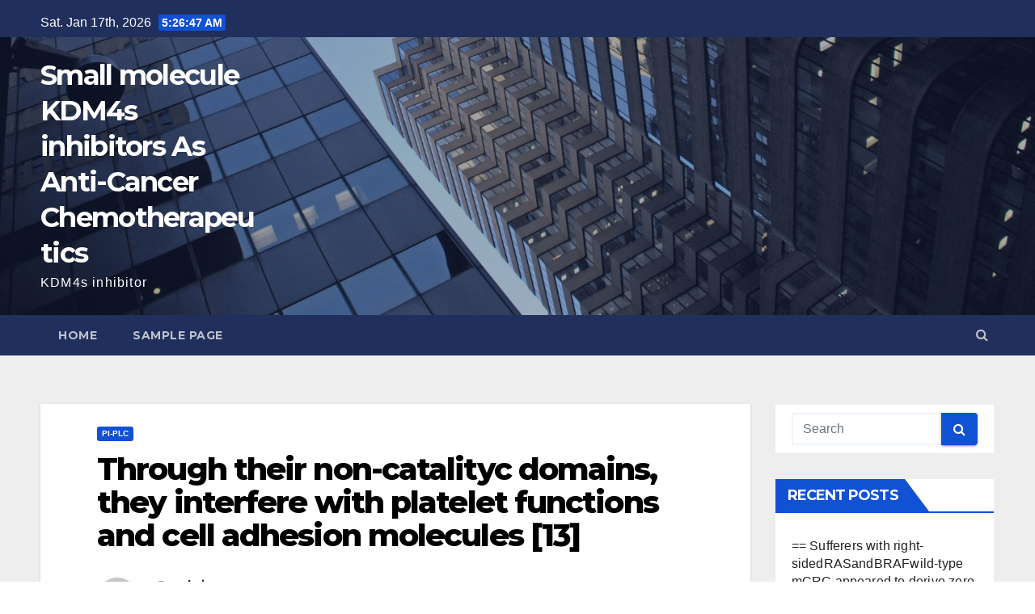

--- FILE ---
content_type: text/html; charset=UTF-8
request_url: http://www.forumbcn2004.org/2022/03/02/through-their-non-catalityc-domains-they-interfere-with-platelet-functions-and-cell-adhesion-molecules-13/
body_size: 71204
content:
<!-- =========================
     Page Breadcrumb   
============================== -->
<!DOCTYPE html>
<html lang="en-US">
<head>
<meta charset="UTF-8">
<meta name="viewport" content="width=device-width, initial-scale=1">
<link rel="profile" href="http://gmpg.org/xfn/11">
<title>﻿Through their non-catalityc domains, they interfere with platelet functions and cell adhesion molecules [13] &#8211; Small molecule KDM4s inhibitors As Anti-Cancer Chemotherapeutics</title>
<meta name='robots' content='max-image-preview:large' />
<link rel='dns-prefetch' href='//fonts.googleapis.com' />
<link rel="alternate" type="application/rss+xml" title="Small molecule KDM4s inhibitors As Anti-Cancer Chemotherapeutics &raquo; Feed" href="http://www.forumbcn2004.org/feed/" />
<link rel="alternate" type="application/rss+xml" title="Small molecule KDM4s inhibitors As Anti-Cancer Chemotherapeutics &raquo; Comments Feed" href="http://www.forumbcn2004.org/comments/feed/" />
<link rel="alternate" type="application/rss+xml" title="Small molecule KDM4s inhibitors As Anti-Cancer Chemotherapeutics &raquo; ﻿Through their non-catalityc domains, they interfere with platelet functions and cell adhesion molecules [13] Comments Feed" href="http://www.forumbcn2004.org/2022/03/02/through-their-non-catalityc-domains-they-interfere-with-platelet-functions-and-cell-adhesion-molecules-13/feed/" />
<link rel="alternate" title="oEmbed (JSON)" type="application/json+oembed" href="http://www.forumbcn2004.org/wp-json/oembed/1.0/embed?url=http%3A%2F%2Fwww.forumbcn2004.org%2F2022%2F03%2F02%2Fthrough-their-non-catalityc-domains-they-interfere-with-platelet-functions-and-cell-adhesion-molecules-13%2F" />
<link rel="alternate" title="oEmbed (XML)" type="text/xml+oembed" href="http://www.forumbcn2004.org/wp-json/oembed/1.0/embed?url=http%3A%2F%2Fwww.forumbcn2004.org%2F2022%2F03%2F02%2Fthrough-their-non-catalityc-domains-they-interfere-with-platelet-functions-and-cell-adhesion-molecules-13%2F&#038;format=xml" />
<style id='wp-img-auto-sizes-contain-inline-css' type='text/css'>
img:is([sizes=auto i],[sizes^="auto," i]){contain-intrinsic-size:3000px 1500px}
/*# sourceURL=wp-img-auto-sizes-contain-inline-css */
</style>
<style id='wp-emoji-styles-inline-css' type='text/css'>

	img.wp-smiley, img.emoji {
		display: inline !important;
		border: none !important;
		box-shadow: none !important;
		height: 1em !important;
		width: 1em !important;
		margin: 0 0.07em !important;
		vertical-align: -0.1em !important;
		background: none !important;
		padding: 0 !important;
	}
/*# sourceURL=wp-emoji-styles-inline-css */
</style>
<style id='wp-block-library-inline-css' type='text/css'>
:root{--wp-block-synced-color:#7a00df;--wp-block-synced-color--rgb:122,0,223;--wp-bound-block-color:var(--wp-block-synced-color);--wp-editor-canvas-background:#ddd;--wp-admin-theme-color:#007cba;--wp-admin-theme-color--rgb:0,124,186;--wp-admin-theme-color-darker-10:#006ba1;--wp-admin-theme-color-darker-10--rgb:0,107,160.5;--wp-admin-theme-color-darker-20:#005a87;--wp-admin-theme-color-darker-20--rgb:0,90,135;--wp-admin-border-width-focus:2px}@media (min-resolution:192dpi){:root{--wp-admin-border-width-focus:1.5px}}.wp-element-button{cursor:pointer}:root .has-very-light-gray-background-color{background-color:#eee}:root .has-very-dark-gray-background-color{background-color:#313131}:root .has-very-light-gray-color{color:#eee}:root .has-very-dark-gray-color{color:#313131}:root .has-vivid-green-cyan-to-vivid-cyan-blue-gradient-background{background:linear-gradient(135deg,#00d084,#0693e3)}:root .has-purple-crush-gradient-background{background:linear-gradient(135deg,#34e2e4,#4721fb 50%,#ab1dfe)}:root .has-hazy-dawn-gradient-background{background:linear-gradient(135deg,#faaca8,#dad0ec)}:root .has-subdued-olive-gradient-background{background:linear-gradient(135deg,#fafae1,#67a671)}:root .has-atomic-cream-gradient-background{background:linear-gradient(135deg,#fdd79a,#004a59)}:root .has-nightshade-gradient-background{background:linear-gradient(135deg,#330968,#31cdcf)}:root .has-midnight-gradient-background{background:linear-gradient(135deg,#020381,#2874fc)}:root{--wp--preset--font-size--normal:16px;--wp--preset--font-size--huge:42px}.has-regular-font-size{font-size:1em}.has-larger-font-size{font-size:2.625em}.has-normal-font-size{font-size:var(--wp--preset--font-size--normal)}.has-huge-font-size{font-size:var(--wp--preset--font-size--huge)}.has-text-align-center{text-align:center}.has-text-align-left{text-align:left}.has-text-align-right{text-align:right}.has-fit-text{white-space:nowrap!important}#end-resizable-editor-section{display:none}.aligncenter{clear:both}.items-justified-left{justify-content:flex-start}.items-justified-center{justify-content:center}.items-justified-right{justify-content:flex-end}.items-justified-space-between{justify-content:space-between}.screen-reader-text{border:0;clip-path:inset(50%);height:1px;margin:-1px;overflow:hidden;padding:0;position:absolute;width:1px;word-wrap:normal!important}.screen-reader-text:focus{background-color:#ddd;clip-path:none;color:#444;display:block;font-size:1em;height:auto;left:5px;line-height:normal;padding:15px 23px 14px;text-decoration:none;top:5px;width:auto;z-index:100000}html :where(.has-border-color){border-style:solid}html :where([style*=border-top-color]){border-top-style:solid}html :where([style*=border-right-color]){border-right-style:solid}html :where([style*=border-bottom-color]){border-bottom-style:solid}html :where([style*=border-left-color]){border-left-style:solid}html :where([style*=border-width]){border-style:solid}html :where([style*=border-top-width]){border-top-style:solid}html :where([style*=border-right-width]){border-right-style:solid}html :where([style*=border-bottom-width]){border-bottom-style:solid}html :where([style*=border-left-width]){border-left-style:solid}html :where(img[class*=wp-image-]){height:auto;max-width:100%}:where(figure){margin:0 0 1em}html :where(.is-position-sticky){--wp-admin--admin-bar--position-offset:var(--wp-admin--admin-bar--height,0px)}@media screen and (max-width:600px){html :where(.is-position-sticky){--wp-admin--admin-bar--position-offset:0px}}

/*# sourceURL=wp-block-library-inline-css */
</style><style id='global-styles-inline-css' type='text/css'>
:root{--wp--preset--aspect-ratio--square: 1;--wp--preset--aspect-ratio--4-3: 4/3;--wp--preset--aspect-ratio--3-4: 3/4;--wp--preset--aspect-ratio--3-2: 3/2;--wp--preset--aspect-ratio--2-3: 2/3;--wp--preset--aspect-ratio--16-9: 16/9;--wp--preset--aspect-ratio--9-16: 9/16;--wp--preset--color--black: #000000;--wp--preset--color--cyan-bluish-gray: #abb8c3;--wp--preset--color--white: #ffffff;--wp--preset--color--pale-pink: #f78da7;--wp--preset--color--vivid-red: #cf2e2e;--wp--preset--color--luminous-vivid-orange: #ff6900;--wp--preset--color--luminous-vivid-amber: #fcb900;--wp--preset--color--light-green-cyan: #7bdcb5;--wp--preset--color--vivid-green-cyan: #00d084;--wp--preset--color--pale-cyan-blue: #8ed1fc;--wp--preset--color--vivid-cyan-blue: #0693e3;--wp--preset--color--vivid-purple: #9b51e0;--wp--preset--gradient--vivid-cyan-blue-to-vivid-purple: linear-gradient(135deg,rgb(6,147,227) 0%,rgb(155,81,224) 100%);--wp--preset--gradient--light-green-cyan-to-vivid-green-cyan: linear-gradient(135deg,rgb(122,220,180) 0%,rgb(0,208,130) 100%);--wp--preset--gradient--luminous-vivid-amber-to-luminous-vivid-orange: linear-gradient(135deg,rgb(252,185,0) 0%,rgb(255,105,0) 100%);--wp--preset--gradient--luminous-vivid-orange-to-vivid-red: linear-gradient(135deg,rgb(255,105,0) 0%,rgb(207,46,46) 100%);--wp--preset--gradient--very-light-gray-to-cyan-bluish-gray: linear-gradient(135deg,rgb(238,238,238) 0%,rgb(169,184,195) 100%);--wp--preset--gradient--cool-to-warm-spectrum: linear-gradient(135deg,rgb(74,234,220) 0%,rgb(151,120,209) 20%,rgb(207,42,186) 40%,rgb(238,44,130) 60%,rgb(251,105,98) 80%,rgb(254,248,76) 100%);--wp--preset--gradient--blush-light-purple: linear-gradient(135deg,rgb(255,206,236) 0%,rgb(152,150,240) 100%);--wp--preset--gradient--blush-bordeaux: linear-gradient(135deg,rgb(254,205,165) 0%,rgb(254,45,45) 50%,rgb(107,0,62) 100%);--wp--preset--gradient--luminous-dusk: linear-gradient(135deg,rgb(255,203,112) 0%,rgb(199,81,192) 50%,rgb(65,88,208) 100%);--wp--preset--gradient--pale-ocean: linear-gradient(135deg,rgb(255,245,203) 0%,rgb(182,227,212) 50%,rgb(51,167,181) 100%);--wp--preset--gradient--electric-grass: linear-gradient(135deg,rgb(202,248,128) 0%,rgb(113,206,126) 100%);--wp--preset--gradient--midnight: linear-gradient(135deg,rgb(2,3,129) 0%,rgb(40,116,252) 100%);--wp--preset--font-size--small: 13px;--wp--preset--font-size--medium: 20px;--wp--preset--font-size--large: 36px;--wp--preset--font-size--x-large: 42px;--wp--preset--spacing--20: 0.44rem;--wp--preset--spacing--30: 0.67rem;--wp--preset--spacing--40: 1rem;--wp--preset--spacing--50: 1.5rem;--wp--preset--spacing--60: 2.25rem;--wp--preset--spacing--70: 3.38rem;--wp--preset--spacing--80: 5.06rem;--wp--preset--shadow--natural: 6px 6px 9px rgba(0, 0, 0, 0.2);--wp--preset--shadow--deep: 12px 12px 50px rgba(0, 0, 0, 0.4);--wp--preset--shadow--sharp: 6px 6px 0px rgba(0, 0, 0, 0.2);--wp--preset--shadow--outlined: 6px 6px 0px -3px rgb(255, 255, 255), 6px 6px rgb(0, 0, 0);--wp--preset--shadow--crisp: 6px 6px 0px rgb(0, 0, 0);}:where(.is-layout-flex){gap: 0.5em;}:where(.is-layout-grid){gap: 0.5em;}body .is-layout-flex{display: flex;}.is-layout-flex{flex-wrap: wrap;align-items: center;}.is-layout-flex > :is(*, div){margin: 0;}body .is-layout-grid{display: grid;}.is-layout-grid > :is(*, div){margin: 0;}:where(.wp-block-columns.is-layout-flex){gap: 2em;}:where(.wp-block-columns.is-layout-grid){gap: 2em;}:where(.wp-block-post-template.is-layout-flex){gap: 1.25em;}:where(.wp-block-post-template.is-layout-grid){gap: 1.25em;}.has-black-color{color: var(--wp--preset--color--black) !important;}.has-cyan-bluish-gray-color{color: var(--wp--preset--color--cyan-bluish-gray) !important;}.has-white-color{color: var(--wp--preset--color--white) !important;}.has-pale-pink-color{color: var(--wp--preset--color--pale-pink) !important;}.has-vivid-red-color{color: var(--wp--preset--color--vivid-red) !important;}.has-luminous-vivid-orange-color{color: var(--wp--preset--color--luminous-vivid-orange) !important;}.has-luminous-vivid-amber-color{color: var(--wp--preset--color--luminous-vivid-amber) !important;}.has-light-green-cyan-color{color: var(--wp--preset--color--light-green-cyan) !important;}.has-vivid-green-cyan-color{color: var(--wp--preset--color--vivid-green-cyan) !important;}.has-pale-cyan-blue-color{color: var(--wp--preset--color--pale-cyan-blue) !important;}.has-vivid-cyan-blue-color{color: var(--wp--preset--color--vivid-cyan-blue) !important;}.has-vivid-purple-color{color: var(--wp--preset--color--vivid-purple) !important;}.has-black-background-color{background-color: var(--wp--preset--color--black) !important;}.has-cyan-bluish-gray-background-color{background-color: var(--wp--preset--color--cyan-bluish-gray) !important;}.has-white-background-color{background-color: var(--wp--preset--color--white) !important;}.has-pale-pink-background-color{background-color: var(--wp--preset--color--pale-pink) !important;}.has-vivid-red-background-color{background-color: var(--wp--preset--color--vivid-red) !important;}.has-luminous-vivid-orange-background-color{background-color: var(--wp--preset--color--luminous-vivid-orange) !important;}.has-luminous-vivid-amber-background-color{background-color: var(--wp--preset--color--luminous-vivid-amber) !important;}.has-light-green-cyan-background-color{background-color: var(--wp--preset--color--light-green-cyan) !important;}.has-vivid-green-cyan-background-color{background-color: var(--wp--preset--color--vivid-green-cyan) !important;}.has-pale-cyan-blue-background-color{background-color: var(--wp--preset--color--pale-cyan-blue) !important;}.has-vivid-cyan-blue-background-color{background-color: var(--wp--preset--color--vivid-cyan-blue) !important;}.has-vivid-purple-background-color{background-color: var(--wp--preset--color--vivid-purple) !important;}.has-black-border-color{border-color: var(--wp--preset--color--black) !important;}.has-cyan-bluish-gray-border-color{border-color: var(--wp--preset--color--cyan-bluish-gray) !important;}.has-white-border-color{border-color: var(--wp--preset--color--white) !important;}.has-pale-pink-border-color{border-color: var(--wp--preset--color--pale-pink) !important;}.has-vivid-red-border-color{border-color: var(--wp--preset--color--vivid-red) !important;}.has-luminous-vivid-orange-border-color{border-color: var(--wp--preset--color--luminous-vivid-orange) !important;}.has-luminous-vivid-amber-border-color{border-color: var(--wp--preset--color--luminous-vivid-amber) !important;}.has-light-green-cyan-border-color{border-color: var(--wp--preset--color--light-green-cyan) !important;}.has-vivid-green-cyan-border-color{border-color: var(--wp--preset--color--vivid-green-cyan) !important;}.has-pale-cyan-blue-border-color{border-color: var(--wp--preset--color--pale-cyan-blue) !important;}.has-vivid-cyan-blue-border-color{border-color: var(--wp--preset--color--vivid-cyan-blue) !important;}.has-vivid-purple-border-color{border-color: var(--wp--preset--color--vivid-purple) !important;}.has-vivid-cyan-blue-to-vivid-purple-gradient-background{background: var(--wp--preset--gradient--vivid-cyan-blue-to-vivid-purple) !important;}.has-light-green-cyan-to-vivid-green-cyan-gradient-background{background: var(--wp--preset--gradient--light-green-cyan-to-vivid-green-cyan) !important;}.has-luminous-vivid-amber-to-luminous-vivid-orange-gradient-background{background: var(--wp--preset--gradient--luminous-vivid-amber-to-luminous-vivid-orange) !important;}.has-luminous-vivid-orange-to-vivid-red-gradient-background{background: var(--wp--preset--gradient--luminous-vivid-orange-to-vivid-red) !important;}.has-very-light-gray-to-cyan-bluish-gray-gradient-background{background: var(--wp--preset--gradient--very-light-gray-to-cyan-bluish-gray) !important;}.has-cool-to-warm-spectrum-gradient-background{background: var(--wp--preset--gradient--cool-to-warm-spectrum) !important;}.has-blush-light-purple-gradient-background{background: var(--wp--preset--gradient--blush-light-purple) !important;}.has-blush-bordeaux-gradient-background{background: var(--wp--preset--gradient--blush-bordeaux) !important;}.has-luminous-dusk-gradient-background{background: var(--wp--preset--gradient--luminous-dusk) !important;}.has-pale-ocean-gradient-background{background: var(--wp--preset--gradient--pale-ocean) !important;}.has-electric-grass-gradient-background{background: var(--wp--preset--gradient--electric-grass) !important;}.has-midnight-gradient-background{background: var(--wp--preset--gradient--midnight) !important;}.has-small-font-size{font-size: var(--wp--preset--font-size--small) !important;}.has-medium-font-size{font-size: var(--wp--preset--font-size--medium) !important;}.has-large-font-size{font-size: var(--wp--preset--font-size--large) !important;}.has-x-large-font-size{font-size: var(--wp--preset--font-size--x-large) !important;}
/*# sourceURL=global-styles-inline-css */
</style>

<style id='classic-theme-styles-inline-css' type='text/css'>
/*! This file is auto-generated */
.wp-block-button__link{color:#fff;background-color:#32373c;border-radius:9999px;box-shadow:none;text-decoration:none;padding:calc(.667em + 2px) calc(1.333em + 2px);font-size:1.125em}.wp-block-file__button{background:#32373c;color:#fff;text-decoration:none}
/*# sourceURL=/wp-includes/css/classic-themes.min.css */
</style>
<link rel='stylesheet' id='newsup-fonts-css' href='//fonts.googleapis.com/css?family=Montserrat%3A400%2C500%2C700%2C800%7CWork%2BSans%3A300%2C400%2C500%2C600%2C700%2C800%2C900%26display%3Dswap&#038;subset=latin%2Clatin-ext' type='text/css' media='all' />
<link rel='stylesheet' id='bootstrap-css' href='http://www.forumbcn2004.org/wp-content/themes/newsup/css/bootstrap.css?ver=6.9' type='text/css' media='all' />
<link rel='stylesheet' id='newsup-style-css' href='http://www.forumbcn2004.org/wp-content/themes/newsup/style.css?ver=6.9' type='text/css' media='all' />
<link rel='stylesheet' id='newsup-default-css' href='http://www.forumbcn2004.org/wp-content/themes/newsup/css/colors/default.css?ver=6.9' type='text/css' media='all' />
<link rel='stylesheet' id='font-awesome-css' href='http://www.forumbcn2004.org/wp-content/themes/newsup/css/font-awesome.css?ver=6.9' type='text/css' media='all' />
<link rel='stylesheet' id='owl-carousel-css' href='http://www.forumbcn2004.org/wp-content/themes/newsup/css/owl.carousel.css?ver=6.9' type='text/css' media='all' />
<link rel='stylesheet' id='smartmenus-css' href='http://www.forumbcn2004.org/wp-content/themes/newsup/css/jquery.smartmenus.bootstrap.css?ver=6.9' type='text/css' media='all' />
<script type="text/javascript" src="http://www.forumbcn2004.org/wp-includes/js/jquery/jquery.min.js?ver=3.7.1" id="jquery-core-js"></script>
<script type="text/javascript" src="http://www.forumbcn2004.org/wp-includes/js/jquery/jquery-migrate.min.js?ver=3.4.1" id="jquery-migrate-js"></script>
<script type="text/javascript" src="http://www.forumbcn2004.org/wp-content/themes/newsup/js/navigation.js?ver=6.9" id="newsup-navigation-js"></script>
<script type="text/javascript" src="http://www.forumbcn2004.org/wp-content/themes/newsup/js/bootstrap.js?ver=6.9" id="bootstrap-js"></script>
<script type="text/javascript" src="http://www.forumbcn2004.org/wp-content/themes/newsup/js/owl.carousel.min.js?ver=6.9" id="owl-carousel-min-js"></script>
<script type="text/javascript" src="http://www.forumbcn2004.org/wp-content/themes/newsup/js/jquery.smartmenus.js?ver=6.9" id="smartmenus-js-js"></script>
<script type="text/javascript" src="http://www.forumbcn2004.org/wp-content/themes/newsup/js/jquery.smartmenus.bootstrap.js?ver=6.9" id="bootstrap-smartmenus-js-js"></script>
<script type="text/javascript" src="http://www.forumbcn2004.org/wp-content/themes/newsup/js/jquery.marquee.js?ver=6.9" id="newsup-marquee-js-js"></script>
<script type="text/javascript" src="http://www.forumbcn2004.org/wp-content/themes/newsup/js/main.js?ver=6.9" id="newsup-main-js-js"></script>
<link rel="https://api.w.org/" href="http://www.forumbcn2004.org/wp-json/" /><link rel="alternate" title="JSON" type="application/json" href="http://www.forumbcn2004.org/wp-json/wp/v2/posts/254" /><link rel="EditURI" type="application/rsd+xml" title="RSD" href="http://www.forumbcn2004.org/xmlrpc.php?rsd" />
<meta name="generator" content="WordPress 6.9" />
<link rel="canonical" href="http://www.forumbcn2004.org/2022/03/02/through-their-non-catalityc-domains-they-interfere-with-platelet-functions-and-cell-adhesion-molecules-13/" />
<link rel='shortlink' href='http://www.forumbcn2004.org/?p=254' />
<link rel="pingback" href="http://www.forumbcn2004.org/xmlrpc.php"><style type="text/css" id="custom-background-css">
    .wrapper { background-color: #eee; }
</style>
<style type="text/css">.recentcomments a{display:inline !important;padding:0 !important;margin:0 !important;}</style>    <style type="text/css">
            body .site-title a,
        body .site-description {
            color: #fff;
        }
        </style>
    </head>
<body class="wp-singular post-template-default single single-post postid-254 single-format-standard wp-embed-responsive wp-theme-newsup  ta-hide-date-author-in-list" >
<div id="page" class="site">
<a class="skip-link screen-reader-text" href="#content">
Skip to content</a>
    <div class="wrapper" id="custom-background-css">
        <header class="mg-headwidget">
            <!--==================== TOP BAR ====================-->

            <div class="mg-head-detail hidden-xs">
    <div class="container-fluid">
        <div class="row">
                        <div class="col-md-6 col-xs-12">
                <ul class="info-left">
                            <li>Sat. Jan 17th, 2026             <span  id="time" class="time"></span>
                    </li>
                    </ul>
            </div>
                        <div class="col-md-6 col-xs-12">
                <ul class="mg-social info-right">
                    
                                                                                                                                      
                                      </ul>
            </div>
                    </div>
    </div>
</div>
            <div class="clearfix"></div>
                        <div class="mg-nav-widget-area-back" style='background-image: url("http://www.forumbcn2004.org/wp-content/themes/newsup/images/head-back.jpg" );'>
                        <div class="overlay">
              <div class="inner"  style="background-color:rgba(32,47,91,0.4);" > 
                <div class="container-fluid">
                    <div class="mg-nav-widget-area">
                        <div class="row align-items-center">
                            <div class="col-md-3 col-sm-4 text-center-xs">
                                <div class="navbar-header">
                                                                <div class="site-branding-text">
                                <h1 class="site-title"> <a href="http://www.forumbcn2004.org/" rel="home">Small molecule KDM4s inhibitors As Anti-Cancer Chemotherapeutics</a></h1>
                                <p class="site-description">KDM4s inhibitor</p>
                                </div>
                                                              </div>
                            </div>
                           
                        </div>
                    </div>
                </div>
              </div>
              </div>
          </div>
    <div class="mg-menu-full">
      <nav class="navbar navbar-expand-lg navbar-wp">
        <div class="container-fluid flex-row-reverse">
          <!-- Right nav -->
                    <div class="m-header d-flex pl-3 ml-auto my-2 my-lg-0 position-relative align-items-center">
                                                <a class="mobilehomebtn" href="http://www.forumbcn2004.org"><span class="fa fa-home"></span></a>
                        <!-- navbar-toggle -->
                        <button class="navbar-toggler mx-auto" type="button" data-toggle="collapse" data-target="#navbar-wp" aria-controls="navbarSupportedContent" aria-expanded="false" aria-label="Toggle navigation">
                          <i class="fa fa-bars"></i>
                        </button>
                        <!-- /navbar-toggle -->
                                                <div class="dropdown show mg-search-box pr-2">
                            <a class="dropdown-toggle msearch ml-auto" href="#" role="button" id="dropdownMenuLink" data-toggle="dropdown" aria-haspopup="true" aria-expanded="false">
                               <i class="fa fa-search"></i>
                            </a>

                            <div class="dropdown-menu searchinner" aria-labelledby="dropdownMenuLink">
                        <form role="search" method="get" id="searchform" action="http://www.forumbcn2004.org/">
  <div class="input-group">
    <input type="search" class="form-control" placeholder="Search" value="" name="s" />
    <span class="input-group-btn btn-default">
    <button type="submit" class="btn"> <i class="fa fa-search"></i> </button>
    </span> </div>
</form>                      </div>
                        </div>
                                              
                    </div>
                    <!-- /Right nav -->
         
          
                  <div class="collapse navbar-collapse" id="navbar-wp">
                  	<div class="d-md-block">
                  <div class=""><ul class="nav navbar-nav mr-auto"><li ><a href="http://www.forumbcn2004.org/" title="Home">Home</a></li><li class="page_item page-item-2"><a href="http://www.forumbcn2004.org/sample-page/">Sample Page</a></li></ul></div>
        				</div>		
              		</div>
          </div>
      </nav> <!-- /Navigation -->
    </div>
</header>
<div class="clearfix"></div>
 <!--==================== Newsup breadcrumb section ====================-->
<!-- =========================
     Page Content Section      
============================== -->
<main id="content">
    <!--container-->
    <div class="container-fluid">
      <!--row-->
      <div class="row">
        <!--col-md-->
                                                <div class="col-md-9">
                    		                  <div class="mg-blog-post-box"> 
              <div class="mg-header">
                                <div class="mg-blog-category"> 
                      <a class="newsup-categories category-color-1" href="http://www.forumbcn2004.org/category/pi-plc/" alt="View all posts in PI-PLC"> 
                                 PI-PLC
                             </a>                </div>
                                <h1 class="title single"> <a title="Permalink to: ﻿Through their non-catalityc domains, they interfere with platelet functions and cell adhesion molecules [13]">
                  ﻿Through their non-catalityc domains, they interfere with platelet functions and cell adhesion molecules [13]</a>
                </h1>

                <div class="media mg-info-author-block"> 
                                    <a class="mg-author-pic" href="http://www.forumbcn2004.org/author/admin/"> <img alt='' src='https://secure.gravatar.com/avatar/9506530d33dbe59345d80374b2058b4de1c696c2123ad265e444888697838b42?s=150&#038;d=mm&#038;r=g' srcset='https://secure.gravatar.com/avatar/9506530d33dbe59345d80374b2058b4de1c696c2123ad265e444888697838b42?s=300&#038;d=mm&#038;r=g 2x' class='avatar avatar-150 photo' height='150' width='150' decoding='async'/> </a>
                                  <div class="media-body">
                                        <h4 class="media-heading"><span>By</span><a href="http://www.forumbcn2004.org/author/admin/">admin</a></h4>
                                                            <span class="mg-blog-date"><i class="fa fa-clock-o"></i> 
                      Mar 2, 2022</span>
                                      </div>
                </div>
              </div>
                            <article class="small single">
                <p>﻿Through their non-catalityc domains, they interfere with platelet functions and cell adhesion molecules [13]. (EAhy926). Patterns of cytokine and chemokine production by cells exposed Bornyl acetate to the venoms were highly pro-inflammatory. Thus, the results presented here show that venom toxins share important antigenic similarities with South American species toxins, although their proteases have acquired particular substrate specificity. Moreover, the venom displays important cytotoxic and pro-inflammatory action on human cell types such as keratinocytes and endothelial cells, which are important players in the local and systemic <a href="https://www.adooq.com/bornyl-acetate.html">Bornyl acetate</a> compartments affected by the envenomation. species account for the majority of venomous ophidian accidents. Envenomation by these snakes has a complex pathophysiology, characterized by prominent local effects (edema, pain, hemorrhage, and necrosis) and systemic effects such as coagulation disturbances, hemorrhage, and renal failure [1,2]. year [3]. venom induces local and systemic effects comparable to bothropic syndrome, but the envenomation is characterized by a predominant prothrombotic profile. Systemic thrombosis development can lead to cerebral, myocardial, or pulmonary infarctions that only rapid treatment with the monospecific commercial antivenom (Bothrofav?, Sanofi-Pasteur, France) can prevent [2,3,4,5]. venom contains five major types of enzymes; zinc-dependent snake venom metalloproteases (SVMPs), snake venom serine proteinases (SVSPs), phospholipases A2 (PLA2), L-amino acid oxidases, and a specific C-type lectin-like molecule [6,7]. SVMPs are particularly abundant in venoms [8,9]. They all share a highly conserved zinc-dependent active site but vary in their non-catalytic domains composition, an important factor in the classification of these toxins [10]. Class I SVMPs (PI-SVMPs) are only composed of the catalytic protease domain. Class II proteins also present a disintegrin domain, whereas class III SVMPs have both a disintegrin-like and a cysteine-rich domain. In addition to the class III structure, <a href="http://www.na.fs.fed.us/spfo/pubs/misc/leaves/leaves.htm">CRLF2</a> some PIII-SVMPs present two C-type lectin-like domains [11,12]. SVMPs induce hemorrhage, myonecrosis, cutaneous lesions and inflammation, and degradation of coagulation factors and extracellular matrix components. Through their non-catalityc domains, they interfere with platelet functions and cell adhesion molecules [13]. SVSPs have a serine residue in their active site. They were shown to disturb haemostasis by affecting platelet function and degrading coagulation cascade components [14]. PLA2s hydrolyse glycerophospholipids in the sn-2 position. Bornyl acetate They are present in enzymatically active or inactive forms in venoms. They display a wide range of biological effects such as neurotoxicity, cardiotoxicity, myotoxicity, hemolysis, and, anti-coagulating, anti-platelet, and edema-forming activities [15]. Three enzymes have already been purified and characterized from venom; a hemorrhagic PI-SVMP, an acidic phospholipase, and a potent fibrinogenolytic enzyme [16,17]. Inflammation induced by venom has been described in rat and mouse models [18,19,20,21]. venom-induced edema is accompanied by local hemorrhage, involves neutrophil infiltration, mast cell degranulation, and the release of arachidonic acid metabolites, bradykinin, histamine, and serotonin in the first hours after inoculation [18,19,21]. Intraperitoneal injection of the venom was followed by intense neutrophil migration, a chemotactic process in which macrophages and lipoxygenase metabolites were involved [20]. Intravenous administration of the specific commercial antivenom shows low efficacy at inhibiting venom-induced rat hind paw edema [19]. The mechanism of thrombosis observed in envenomation by has not yet been elucidated. The venom cleaves purified human fibrinogen but is unable to clot citrated human plasma, and almost normal coagulation profile can be observed in patients developing thrombosis, suggesting that the thrombosis mechanism could involve vascular endothelial cells or platelet activation [2]. It is deprived of defibrinating activity in mice [22,23]. The venom thrombotic syndrome observed in cases of human envenomations is not reproducible in mice [6]. Like the monospecific antivenom raised against venom, the therapeutic Costa Rican polyvalent antivenom (Clodomiro Picado Institute, Costa Rica) was shown to recognize venom toxic compounds in vitro and to be fully effective in mice in neutralizing the lethal, hemorrhagic, edema-forming, myotoxic, and indirect hemolytic activities of the venom [6,22]. The commercial Brazilian bothropic antivenom is obtained from the hyperimmune sera of horses immunized with a pool of five Brazilian.</p>
                                                     <script>
    function pinIt()
    {
      var e = document.createElement('script');
      e.setAttribute('type','text/javascript');
      e.setAttribute('charset','UTF-8');
      e.setAttribute('src','https://assets.pinterest.com/js/pinmarklet.js?r='+Math.random()*99999999);
      document.body.appendChild(e);
    }
    </script>
                     <div class="post-share">
                          <div class="post-share-icons cf">
                           
                              <a href="https://www.facebook.com/sharer.php?u=http://www.forumbcn2004.org/2022/03/02/through-their-non-catalityc-domains-they-interfere-with-platelet-functions-and-cell-adhesion-molecules-13/" class="link facebook" target="_blank" >
                                <i class="fa fa-facebook"></i></a>
                            
            
                              <a href="http://twitter.com/share?url=http://www.forumbcn2004.org/2022/03/02/through-their-non-catalityc-domains-they-interfere-with-platelet-functions-and-cell-adhesion-molecules-13/&#038;text=%EF%BB%BFThrough%20their%20non-catalityc%20domains%2C%20they%20interfere%20with%20platelet%20functions%20and%20cell%20adhesion%20molecules%20%5B13%5D" class="link twitter" target="_blank">
                                <i class="fa fa-twitter"></i></a>
            
                              <a href="mailto:?subject=﻿Through%20their%20non-catalityc%20domains,%20they%20interfere%20with%20platelet%20functions%20and%20cell%20adhesion%20molecules%20%5B13%5D&#038;body=http://www.forumbcn2004.org/2022/03/02/through-their-non-catalityc-domains-they-interfere-with-platelet-functions-and-cell-adhesion-molecules-13/" class="link email" target="_blank" >
                                <i class="fa fa-envelope-o"></i></a>


                              <a href="https://www.linkedin.com/sharing/share-offsite/?url=http://www.forumbcn2004.org/2022/03/02/through-their-non-catalityc-domains-they-interfere-with-platelet-functions-and-cell-adhesion-molecules-13/&#038;title=%EF%BB%BFThrough%20their%20non-catalityc%20domains%2C%20they%20interfere%20with%20platelet%20functions%20and%20cell%20adhesion%20molecules%20%5B13%5D" class="link linkedin" target="_blank" >
                                <i class="fa fa-linkedin"></i></a>

                             <a href="https://telegram.me/share/url?url=http://www.forumbcn2004.org/2022/03/02/through-their-non-catalityc-domains-they-interfere-with-platelet-functions-and-cell-adhesion-molecules-13/&#038;text&#038;title=%EF%BB%BFThrough%20their%20non-catalityc%20domains%2C%20they%20interfere%20with%20platelet%20functions%20and%20cell%20adhesion%20molecules%20%5B13%5D" class="link telegram" target="_blank" >
                                <i class="fa fa-telegram"></i></a>

                              <a href="javascript:pinIt();" class="link pinterest"><i class="fa fa-pinterest"></i></a>    
                          </div>
                    </div>

                <div class="clearfix mb-3"></div>
                
	<nav class="navigation post-navigation" aria-label="Posts">
		<h2 class="screen-reader-text">Post navigation</h2>
		<div class="nav-links"><div class="nav-next"><a href="http://www.forumbcn2004.org/2022/04/07/c-hiv-1-infected-mdms-were-stained-for-the-matrix-protein-p17-and-actin/" rel="next"><div class="fa fa-angle-double-left"></div><span></span> ﻿(C) HIV-1-infected MDMs were stained for the matrix protein p17 and actin</a></div></div>
	</nav>                          </article>
            </div>
		                 <div class="media mg-info-author-block">
            <a class="mg-author-pic" href="http://www.forumbcn2004.org/author/admin/"><img alt='' src='https://secure.gravatar.com/avatar/9506530d33dbe59345d80374b2058b4de1c696c2123ad265e444888697838b42?s=150&#038;d=mm&#038;r=g' srcset='https://secure.gravatar.com/avatar/9506530d33dbe59345d80374b2058b4de1c696c2123ad265e444888697838b42?s=300&#038;d=mm&#038;r=g 2x' class='avatar avatar-150 photo' height='150' width='150' loading='lazy' decoding='async'/></a>
                <div class="media-body">
                  <h4 class="media-heading">By <a href ="http://www.forumbcn2004.org/author/admin/">admin</a></h4>
                  <p></p>
                </div>
            </div>
                          <div class="mg-featured-slider p-3 mb-4">
                        <!--Start mg-realated-slider -->
                        <div class="mg-sec-title">
                            <!-- mg-sec-title -->
                                                        <h4>Related Post</h4>
                        </div>
                        <!-- // mg-sec-title -->
                           <div class="row">
                                <!-- featured_post -->
                                                                      <!-- blog -->
                                  <div class="col-md-4">
                                    <div class="mg-blog-post-3 minh back-img" 
                                    >
                                      <div class="mg-blog-inner">
                                                                                      <div class="mg-blog-category"> <a class="newsup-categories category-color-1" href="http://www.forumbcn2004.org/category/pi-plc/" alt="View all posts in PI-PLC"> 
                                 PI-PLC
                             </a>                                          </div>                                             <h4 class="title"> <a href="http://www.forumbcn2004.org/2023/05/24/am-j-med-genet-c-semin-med-genet-2012160c40c49/" title="Permalink to: ﻿Am J Med Genet C Semin Med Genet 2012;160C:40C49">
                                              ﻿Am J Med Genet C Semin Med Genet 2012;160C:40C49</a>
                                             </h4>
                                            <div class="mg-blog-meta"> 
                                                                                          <span class="mg-blog-date"><i class="fa fa-clock-o"></i> 
                                              May 24, 2023</span>
                                                                                        <a href="http://www.forumbcn2004.org/author/admin/"> <i class="fa fa-user-circle-o"></i> admin</a>
                                             </div>
                                                                                    </div>
                                    </div>
                                  </div>
                                    <!-- blog -->
                                                                        <!-- blog -->
                                  <div class="col-md-4">
                                    <div class="mg-blog-post-3 minh back-img" 
                                    >
                                      <div class="mg-blog-inner">
                                                                                      <div class="mg-blog-category"> <a class="newsup-categories category-color-1" href="http://www.forumbcn2004.org/category/pi-plc/" alt="View all posts in PI-PLC"> 
                                 PI-PLC
                             </a>                                          </div>                                             <h4 class="title"> <a href="http://www.forumbcn2004.org/2023/04/18/medical-excision-remains-the-typical-of-look-after-the-treating-major-melanomas/" title="Permalink to: ﻿Medical excision remains the typical of look after the treating major melanomas">
                                              ﻿Medical excision remains the typical of look after the treating major melanomas</a>
                                             </h4>
                                            <div class="mg-blog-meta"> 
                                                                                          <span class="mg-blog-date"><i class="fa fa-clock-o"></i> 
                                              Apr 18, 2023</span>
                                                                                        <a href="http://www.forumbcn2004.org/author/admin/"> <i class="fa fa-user-circle-o"></i> admin</a>
                                             </div>
                                                                                    </div>
                                    </div>
                                  </div>
                                    <!-- blog -->
                                                                        <!-- blog -->
                                  <div class="col-md-4">
                                    <div class="mg-blog-post-3 minh back-img" 
                                    >
                                      <div class="mg-blog-inner">
                                                                                      <div class="mg-blog-category"> <a class="newsup-categories category-color-1" href="http://www.forumbcn2004.org/category/pi-plc/" alt="View all posts in PI-PLC"> 
                                 PI-PLC
                             </a>                                          </div>                                             <h4 class="title"> <a href="http://www.forumbcn2004.org/2023/04/03/delivery-strategies-include-mdis-with-or-with-out-a-spacer-gadget-nebulizers-hand-held-or-mounted-on-a-nose-and-mouth-mask-and-dried-out-powder-inhalers/" title="Permalink to: ﻿Delivery strategies include MDIs with or with out a spacer gadget, nebulizers (hand-held or mounted on a nose and mouth mask), and dried out powder inhalers">
                                              ﻿Delivery strategies include MDIs with or with out a spacer gadget, nebulizers (hand-held or mounted on a nose and mouth mask), and dried out powder inhalers</a>
                                             </h4>
                                            <div class="mg-blog-meta"> 
                                                                                          <span class="mg-blog-date"><i class="fa fa-clock-o"></i> 
                                              Apr 3, 2023</span>
                                                                                        <a href="http://www.forumbcn2004.org/author/admin/"> <i class="fa fa-user-circle-o"></i> admin</a>
                                             </div>
                                                                                    </div>
                                    </div>
                                  </div>
                                    <!-- blog -->
                                                                </div>
                            
                    </div>
                    <!--End mg-realated-slider -->
                        </div>
             <!--sidebar-->
          <!--col-md-3-->
            <aside class="col-md-3">
                  
<aside id="secondary" class="widget-area" role="complementary">
	<div id="sidebar-right" class="mg-sidebar">
		<div id="search-2" class="mg-widget widget_search"><form role="search" method="get" id="searchform" action="http://www.forumbcn2004.org/">
  <div class="input-group">
    <input type="search" class="form-control" placeholder="Search" value="" name="s" />
    <span class="input-group-btn btn-default">
    <button type="submit" class="btn"> <i class="fa fa-search"></i> </button>
    </span> </div>
</form></div>
		<div id="recent-posts-2" class="mg-widget widget_recent_entries">
		<div class="mg-wid-title"><h6>Recent Posts</h6></div>
		<ul>
											<li>
					<a href="http://www.forumbcn2004.org/2025/12/22/sufferers-with-right-sidedrasandbrafwild-type-mcrc-appeared-to-derive-zero-reap-the-benefits-of-single-agent-anti-egfrs/">﻿== Sufferers with right-sidedRASandBRAFwild-type mCRC appeared to derive zero reap the benefits of single-agent anti-EGFRs</a>
									</li>
											<li>
					<a href="http://www.forumbcn2004.org/2025/12/21/serum-ferritin-is-recognized-as-reflective-of-iron-storage-space-generally-but-it-can-be-increased-in-response-to-irritation-and-is-recognized-as-a-way-of-measuring-chronic-irritation32/">﻿Serum ferritin is recognized as reflective of iron storage space generally, but it can be increased in response to irritation and is recognized as a way of measuring chronic irritation32</a>
									</li>
											<li>
					<a href="http://www.forumbcn2004.org/2025/12/20/the-results-are-representative-of-three-independent-experiments/">﻿The results are representative of three independent experiments</a>
									</li>
											<li>
					<a href="http://www.forumbcn2004.org/2025/12/19/the-resulting-pellet-was-passed-and-resuspended-through-a-pd-10-desalting-column-containing-sephadex-g-25m-ge-healthcare-freiburg-germany/">﻿The resulting pellet was passed and resuspended through a PD-10 desalting column, containing Sephadex G-25M (GE Healthcare, Freiburg, Germany)</a>
									</li>
											<li>
					<a href="http://www.forumbcn2004.org/2025/12/18/2b/">﻿2b)</a>
									</li>
					</ul>

		</div><div id="recent-comments-2" class="mg-widget widget_recent_comments"><div class="mg-wid-title"><h6>Recent Comments</h6></div><ul id="recentcomments"><li class="recentcomments"><span class="comment-author-link"><a href="https://wordpress.org/" class="url" rel="ugc external nofollow">A WordPress Commenter</a></span> on <a href="http://www.forumbcn2004.org/2021/06/29/hello-world/#comment-1">Hello world!</a></li></ul></div><div id="archives-2" class="mg-widget widget_archive"><div class="mg-wid-title"><h6>Archives</h6></div>
			<ul>
					<li><a href='http://www.forumbcn2004.org/2025/12/'>December 2025</a></li>
	<li><a href='http://www.forumbcn2004.org/2025/11/'>November 2025</a></li>
	<li><a href='http://www.forumbcn2004.org/2025/06/'>June 2025</a></li>
	<li><a href='http://www.forumbcn2004.org/2025/05/'>May 2025</a></li>
	<li><a href='http://www.forumbcn2004.org/2025/04/'>April 2025</a></li>
	<li><a href='http://www.forumbcn2004.org/2025/03/'>March 2025</a></li>
	<li><a href='http://www.forumbcn2004.org/2025/02/'>February 2025</a></li>
	<li><a href='http://www.forumbcn2004.org/2025/01/'>January 2025</a></li>
	<li><a href='http://www.forumbcn2004.org/2024/12/'>December 2024</a></li>
	<li><a href='http://www.forumbcn2004.org/2024/11/'>November 2024</a></li>
	<li><a href='http://www.forumbcn2004.org/2024/10/'>October 2024</a></li>
	<li><a href='http://www.forumbcn2004.org/2024/09/'>September 2024</a></li>
	<li><a href='http://www.forumbcn2004.org/2023/05/'>May 2023</a></li>
	<li><a href='http://www.forumbcn2004.org/2023/04/'>April 2023</a></li>
	<li><a href='http://www.forumbcn2004.org/2023/03/'>March 2023</a></li>
	<li><a href='http://www.forumbcn2004.org/2023/02/'>February 2023</a></li>
	<li><a href='http://www.forumbcn2004.org/2023/01/'>January 2023</a></li>
	<li><a href='http://www.forumbcn2004.org/2022/12/'>December 2022</a></li>
	<li><a href='http://www.forumbcn2004.org/2022/11/'>November 2022</a></li>
	<li><a href='http://www.forumbcn2004.org/2022/10/'>October 2022</a></li>
	<li><a href='http://www.forumbcn2004.org/2022/09/'>September 2022</a></li>
	<li><a href='http://www.forumbcn2004.org/2022/08/'>August 2022</a></li>
	<li><a href='http://www.forumbcn2004.org/2022/07/'>July 2022</a></li>
	<li><a href='http://www.forumbcn2004.org/2022/06/'>June 2022</a></li>
	<li><a href='http://www.forumbcn2004.org/2022/05/'>May 2022</a></li>
	<li><a href='http://www.forumbcn2004.org/2022/04/'>April 2022</a></li>
	<li><a href='http://www.forumbcn2004.org/2022/03/'>March 2022</a></li>
	<li><a href='http://www.forumbcn2004.org/2022/02/'>February 2022</a></li>
	<li><a href='http://www.forumbcn2004.org/2022/01/'>January 2022</a></li>
	<li><a href='http://www.forumbcn2004.org/2021/12/'>December 2021</a></li>
	<li><a href='http://www.forumbcn2004.org/2021/11/'>November 2021</a></li>
	<li><a href='http://www.forumbcn2004.org/2021/10/'>October 2021</a></li>
	<li><a href='http://www.forumbcn2004.org/2021/09/'>September 2021</a></li>
	<li><a href='http://www.forumbcn2004.org/2021/08/'>August 2021</a></li>
	<li><a href='http://www.forumbcn2004.org/2021/07/'>July 2021</a></li>
	<li><a href='http://www.forumbcn2004.org/2021/06/'>June 2021</a></li>
			</ul>

			</div><div id="categories-2" class="mg-widget widget_categories"><div class="mg-wid-title"><h6>Categories</h6></div>
			<ul>
					<li class="cat-item cat-item-42"><a href="http://www.forumbcn2004.org/category/p-glycoprotein/">P-Glycoprotein</a>
</li>
	<li class="cat-item cat-item-51"><a href="http://www.forumbcn2004.org/category/p-selectin/">P-Selectin</a>
</li>
	<li class="cat-item cat-item-3"><a href="http://www.forumbcn2004.org/category/p-type-atpase/">P-Type ATPase</a>
</li>
	<li class="cat-item cat-item-43"><a href="http://www.forumbcn2004.org/category/p-type-calcium-channels/">P-Type Calcium Channels</a>
</li>
	<li class="cat-item cat-item-34"><a href="http://www.forumbcn2004.org/category/p14arf/">p14ARF</a>
</li>
	<li class="cat-item cat-item-8"><a href="http://www.forumbcn2004.org/category/p160rock/">p160ROCK</a>
</li>
	<li class="cat-item cat-item-6"><a href="http://www.forumbcn2004.org/category/p2x-receptors/">P2X Receptors</a>
</li>
	<li class="cat-item cat-item-5"><a href="http://www.forumbcn2004.org/category/p2y-receptors/">P2Y Receptors</a>
</li>
	<li class="cat-item cat-item-11"><a href="http://www.forumbcn2004.org/category/p38-mapk/">p38 MAPK</a>
</li>
	<li class="cat-item cat-item-54"><a href="http://www.forumbcn2004.org/category/p53/">p53</a>
</li>
	<li class="cat-item cat-item-53"><a href="http://www.forumbcn2004.org/category/p56lck/">p56lck</a>
</li>
	<li class="cat-item cat-item-10"><a href="http://www.forumbcn2004.org/category/p60c-src/">p60c-src</a>
</li>
	<li class="cat-item cat-item-40"><a href="http://www.forumbcn2004.org/category/p70-s6k/">p70 S6K</a>
</li>
	<li class="cat-item cat-item-39"><a href="http://www.forumbcn2004.org/category/p75/">p75</a>
</li>
	<li class="cat-item cat-item-2"><a href="http://www.forumbcn2004.org/category/p90-ribosomal-s6-kinase/">p90 Ribosomal S6 Kinase</a>
</li>
	<li class="cat-item cat-item-57"><a href="http://www.forumbcn2004.org/category/pac1-receptors/">PAC1 Receptors</a>
</li>
	<li class="cat-item cat-item-56"><a href="http://www.forumbcn2004.org/category/pacap-receptors/">PACAP Receptors</a>
</li>
	<li class="cat-item cat-item-26"><a href="http://www.forumbcn2004.org/category/paf-receptors/">PAF Receptors</a>
</li>
	<li class="cat-item cat-item-32"><a href="http://www.forumbcn2004.org/category/pao/">PAO</a>
</li>
	<li class="cat-item cat-item-21"><a href="http://www.forumbcn2004.org/category/par-receptors/">PAR Receptors</a>
</li>
	<li class="cat-item cat-item-29"><a href="http://www.forumbcn2004.org/category/parathyroid-hormone-receptors/">Parathyroid Hormone Receptors</a>
</li>
	<li class="cat-item cat-item-58"><a href="http://www.forumbcn2004.org/category/parp/">PARP</a>
</li>
	<li class="cat-item cat-item-41"><a href="http://www.forumbcn2004.org/category/pc-plc/">PC-PLC</a>
</li>
	<li class="cat-item cat-item-7"><a href="http://www.forumbcn2004.org/category/pde/">PDE</a>
</li>
	<li class="cat-item cat-item-30"><a href="http://www.forumbcn2004.org/category/pdgfr/">PDGFR</a>
</li>
	<li class="cat-item cat-item-44"><a href="http://www.forumbcn2004.org/category/pdk1/">PDK1</a>
</li>
	<li class="cat-item cat-item-31"><a href="http://www.forumbcn2004.org/category/pdpk1/">PDPK1</a>
</li>
	<li class="cat-item cat-item-59"><a href="http://www.forumbcn2004.org/category/peptide-receptor-other/">Peptide Receptor, Other</a>
</li>
	<li class="cat-item cat-item-48"><a href="http://www.forumbcn2004.org/category/peptide-receptors/">Peptide Receptors</a>
</li>
	<li class="cat-item cat-item-23"><a href="http://www.forumbcn2004.org/category/peroxisome-proliferating-receptors/">Peroxisome-Proliferating Receptors</a>
</li>
	<li class="cat-item cat-item-17"><a href="http://www.forumbcn2004.org/category/pgf/">PGF</a>
</li>
	<li class="cat-item cat-item-4"><a href="http://www.forumbcn2004.org/category/pgi2/">PGI2</a>
</li>
	<li class="cat-item cat-item-55"><a href="http://www.forumbcn2004.org/category/phosphatases/">Phosphatases</a>
</li>
	<li class="cat-item cat-item-49"><a href="http://www.forumbcn2004.org/category/phosphodiesterases/">Phosphodiesterases</a>
</li>
	<li class="cat-item cat-item-33"><a href="http://www.forumbcn2004.org/category/phosphoinositide-3-kinase/">Phosphoinositide 3-Kinase</a>
</li>
	<li class="cat-item cat-item-50"><a href="http://www.forumbcn2004.org/category/phosphoinositide-specific-phospholipase-c/">Phosphoinositide-Specific Phospholipase C</a>
</li>
	<li class="cat-item cat-item-25"><a href="http://www.forumbcn2004.org/category/phospholipase-a/">Phospholipase A</a>
</li>
	<li class="cat-item cat-item-14"><a href="http://www.forumbcn2004.org/category/phospholipase-c/">Phospholipase C</a>
</li>
	<li class="cat-item cat-item-28"><a href="http://www.forumbcn2004.org/category/phospholipases/">Phospholipases</a>
</li>
	<li class="cat-item cat-item-19"><a href="http://www.forumbcn2004.org/category/phosphorylases/">Phosphorylases</a>
</li>
	<li class="cat-item cat-item-22"><a href="http://www.forumbcn2004.org/category/photolysis/">Photolysis</a>
</li>
	<li class="cat-item cat-item-36"><a href="http://www.forumbcn2004.org/category/pi-3-kinase/">PI 3-Kinase</a>
</li>
	<li class="cat-item cat-item-60"><a href="http://www.forumbcn2004.org/category/pi-3-kinase-akt-signaling/">PI 3-Kinase/Akt Signaling</a>
</li>
	<li class="cat-item cat-item-52"><a href="http://www.forumbcn2004.org/category/pi-plc/">PI-PLC</a>
</li>
	<li class="cat-item cat-item-38"><a href="http://www.forumbcn2004.org/category/pi3k/">PI3K</a>
</li>
	<li class="cat-item cat-item-15"><a href="http://www.forumbcn2004.org/category/pim-kinase/">Pim Kinase</a>
</li>
	<li class="cat-item cat-item-37"><a href="http://www.forumbcn2004.org/category/pim-1/">Pim-1</a>
</li>
	<li class="cat-item cat-item-46"><a href="http://www.forumbcn2004.org/category/pip2/">PIP2</a>
</li>
	<li class="cat-item cat-item-9"><a href="http://www.forumbcn2004.org/category/pituitary-adenylate-cyclase-activating-peptide-receptors/">Pituitary Adenylate Cyclase Activating Peptide Receptors</a>
</li>
	<li class="cat-item cat-item-27"><a href="http://www.forumbcn2004.org/category/pka/">PKA</a>
</li>
	<li class="cat-item cat-item-47"><a href="http://www.forumbcn2004.org/category/pkb/">PKB</a>
</li>
	<li class="cat-item cat-item-45"><a href="http://www.forumbcn2004.org/category/pkc/">PKC</a>
</li>
	<li class="cat-item cat-item-16"><a href="http://www.forumbcn2004.org/category/pkd/">PKD</a>
</li>
	<li class="cat-item cat-item-20"><a href="http://www.forumbcn2004.org/category/pkg/">PKG</a>
</li>
	<li class="cat-item cat-item-12"><a href="http://www.forumbcn2004.org/category/pkmts/">PKMTs</a>
</li>
	<li class="cat-item cat-item-24"><a href="http://www.forumbcn2004.org/category/pla/">PLA</a>
</li>
	<li class="cat-item cat-item-13"><a href="http://www.forumbcn2004.org/category/plasmin/">Plasmin</a>
</li>
	<li class="cat-item cat-item-35"><a href="http://www.forumbcn2004.org/category/platelet-derived-growth-factor-receptors/">Platelet Derived Growth Factor Receptors</a>
</li>
	<li class="cat-item cat-item-18"><a href="http://www.forumbcn2004.org/category/platelet-activating-factor-paf-receptors/">Platelet-Activating Factor (PAF) Receptors</a>
</li>
	<li class="cat-item cat-item-1"><a href="http://www.forumbcn2004.org/category/uncategorized/">Uncategorized</a>
</li>
			</ul>

			</div><div id="meta-2" class="mg-widget widget_meta"><div class="mg-wid-title"><h6>Meta</h6></div>
		<ul>
						<li><a href="http://www.forumbcn2004.org/wp-login.php">Log in</a></li>
			<li><a href="http://www.forumbcn2004.org/feed/">Entries feed</a></li>
			<li><a href="http://www.forumbcn2004.org/comments/feed/">Comments feed</a></li>

			<li><a href="https://wordpress.org/">WordPress.org</a></li>
		</ul>

		</div>	</div>
</aside><!-- #secondary -->
            </aside>
          <!--/col-md-3-->
      <!--/sidebar-->
          </div>
  </div>
</main>
  <div class="container-fluid mr-bot40 mg-posts-sec-inner">
        <div class="missed-inner">
        <div class="row">
                        <div class="col-md-12">
                <div class="mg-sec-title">
                    <!-- mg-sec-title -->
                    <h4>You missed</h4>
                </div>
            </div>
                            <!--col-md-3-->
                <div class="col-md-3 col-sm-6 pulse animated">
               <div class="mg-blog-post-3 minh back-img" 
                            >
                            <a class="link-div" href="http://www.forumbcn2004.org/2025/12/22/sufferers-with-right-sidedrasandbrafwild-type-mcrc-appeared-to-derive-zero-reap-the-benefits-of-single-agent-anti-egfrs/"></a>
                    <div class="mg-blog-inner">
                      <div class="mg-blog-category">
                      <a class="newsup-categories category-color-1" href="http://www.forumbcn2004.org/category/peptide-receptor-other/" alt="View all posts in Peptide Receptor, Other"> 
                                 Peptide Receptor, Other
                             </a>                      </div>
                      <h4 class="title"> <a href="http://www.forumbcn2004.org/2025/12/22/sufferers-with-right-sidedrasandbrafwild-type-mcrc-appeared-to-derive-zero-reap-the-benefits-of-single-agent-anti-egfrs/" title="Permalink to: ﻿== Sufferers with right-sidedRASandBRAFwild-type mCRC appeared to derive zero reap the benefits of single-agent anti-EGFRs"> ﻿== Sufferers with right-sidedRASandBRAFwild-type mCRC appeared to derive zero reap the benefits of single-agent anti-EGFRs</a> </h4>
                          <div class="mg-blog-meta">
        <span class="mg-blog-date"><i class="fa fa-clock-o"></i>
         <a href="http://www.forumbcn2004.org/2025/12/">
         Dec 22, 2025</a></span>
         <a class="auth" href="http://www.forumbcn2004.org/author/admin/"><i class="fa fa-user-circle-o"></i> 
        admin</a>
         
    </div>
                        </div>
                </div>
            </div>
            <!--/col-md-3-->
                         <!--col-md-3-->
                <div class="col-md-3 col-sm-6 pulse animated">
               <div class="mg-blog-post-3 minh back-img" 
                            >
                            <a class="link-div" href="http://www.forumbcn2004.org/2025/12/21/serum-ferritin-is-recognized-as-reflective-of-iron-storage-space-generally-but-it-can-be-increased-in-response-to-irritation-and-is-recognized-as-a-way-of-measuring-chronic-irritation32/"></a>
                    <div class="mg-blog-inner">
                      <div class="mg-blog-category">
                      <a class="newsup-categories category-color-1" href="http://www.forumbcn2004.org/category/peroxisome-proliferating-receptors/" alt="View all posts in Peroxisome-Proliferating Receptors"> 
                                 Peroxisome-Proliferating Receptors
                             </a>                      </div>
                      <h4 class="title"> <a href="http://www.forumbcn2004.org/2025/12/21/serum-ferritin-is-recognized-as-reflective-of-iron-storage-space-generally-but-it-can-be-increased-in-response-to-irritation-and-is-recognized-as-a-way-of-measuring-chronic-irritation32/" title="Permalink to: ﻿Serum ferritin is recognized as reflective of iron storage space generally, but it can be increased in response to irritation and is recognized as a way of measuring chronic irritation32"> ﻿Serum ferritin is recognized as reflective of iron storage space generally, but it can be increased in response to irritation and is recognized as a way of measuring chronic irritation32</a> </h4>
                          <div class="mg-blog-meta">
        <span class="mg-blog-date"><i class="fa fa-clock-o"></i>
         <a href="http://www.forumbcn2004.org/2025/12/">
         Dec 21, 2025</a></span>
         <a class="auth" href="http://www.forumbcn2004.org/author/admin/"><i class="fa fa-user-circle-o"></i> 
        admin</a>
         
    </div>
                        </div>
                </div>
            </div>
            <!--/col-md-3-->
                         <!--col-md-3-->
                <div class="col-md-3 col-sm-6 pulse animated">
               <div class="mg-blog-post-3 minh back-img" 
                            >
                            <a class="link-div" href="http://www.forumbcn2004.org/2025/12/20/the-results-are-representative-of-three-independent-experiments/"></a>
                    <div class="mg-blog-inner">
                      <div class="mg-blog-category">
                      <a class="newsup-categories category-color-1" href="http://www.forumbcn2004.org/category/p-type-atpase/" alt="View all posts in P-Type ATPase"> 
                                 P-Type ATPase
                             </a>                      </div>
                      <h4 class="title"> <a href="http://www.forumbcn2004.org/2025/12/20/the-results-are-representative-of-three-independent-experiments/" title="Permalink to: ﻿The results are representative of three independent experiments"> ﻿The results are representative of three independent experiments</a> </h4>
                          <div class="mg-blog-meta">
        <span class="mg-blog-date"><i class="fa fa-clock-o"></i>
         <a href="http://www.forumbcn2004.org/2025/12/">
         Dec 20, 2025</a></span>
         <a class="auth" href="http://www.forumbcn2004.org/author/admin/"><i class="fa fa-user-circle-o"></i> 
        admin</a>
         
    </div>
                        </div>
                </div>
            </div>
            <!--/col-md-3-->
                         <!--col-md-3-->
                <div class="col-md-3 col-sm-6 pulse animated">
               <div class="mg-blog-post-3 minh back-img" 
                            >
                            <a class="link-div" href="http://www.forumbcn2004.org/2025/12/19/the-resulting-pellet-was-passed-and-resuspended-through-a-pd-10-desalting-column-containing-sephadex-g-25m-ge-healthcare-freiburg-germany/"></a>
                    <div class="mg-blog-inner">
                      <div class="mg-blog-category">
                      <a class="newsup-categories category-color-1" href="http://www.forumbcn2004.org/category/pi3k/" alt="View all posts in PI3K"> 
                                 PI3K
                             </a>                      </div>
                      <h4 class="title"> <a href="http://www.forumbcn2004.org/2025/12/19/the-resulting-pellet-was-passed-and-resuspended-through-a-pd-10-desalting-column-containing-sephadex-g-25m-ge-healthcare-freiburg-germany/" title="Permalink to: ﻿The resulting pellet was passed and resuspended through a PD-10 desalting column, containing Sephadex G-25M (GE Healthcare, Freiburg, Germany)"> ﻿The resulting pellet was passed and resuspended through a PD-10 desalting column, containing Sephadex G-25M (GE Healthcare, Freiburg, Germany)</a> </h4>
                          <div class="mg-blog-meta">
        <span class="mg-blog-date"><i class="fa fa-clock-o"></i>
         <a href="http://www.forumbcn2004.org/2025/12/">
         Dec 19, 2025</a></span>
         <a class="auth" href="http://www.forumbcn2004.org/author/admin/"><i class="fa fa-user-circle-o"></i> 
        admin</a>
         
    </div>
                        </div>
                </div>
            </div>
            <!--/col-md-3-->
                     

                </div>
            </div>
        </div>
<!--==================== FOOTER AREA ====================-->
        <footer> 
            <div class="overlay" style="background-color: ;">
                <!--Start mg-footer-widget-area-->
                                 <!--End mg-footer-widget-area-->
                <!--Start mg-footer-widget-area-->
                <div class="mg-footer-bottom-area">
                    <div class="container-fluid">
                        <div class="divide-line"></div>
                        <div class="row align-items-center">
                            <!--col-md-4-->
                            <div class="col-md-6">
                                                             <div class="site-branding-text">
                              <h1 class="site-title"> <a href="http://www.forumbcn2004.org/" rel="home">Small molecule KDM4s inhibitors As Anti-Cancer Chemotherapeutics</a></h1>
                              <p class="site-description">KDM4s inhibitor</p>
                              </div>
                                                          </div>

                             
                            <div class="col-md-6 text-right text-xs">
                                
                            <ul class="mg-social">
                                                                        <a target="_blank" href="">
                                                                        <a target="_blank"  href="">
                                                                         
                                                                 </ul>


                            </div>
                            <!--/col-md-4-->  
                             
                        </div>
                        <!--/row-->
                    </div>
                    <!--/container-->
                </div>
                <!--End mg-footer-widget-area-->

                <div class="mg-footer-copyright">
                    <div class="container-fluid">
                        <div class="row">
                            <div class="col-md-6 text-xs">
                                <p>
                                <a href="https://wordpress.org/">
								Proudly powered by WordPress								</a>
								<span class="sep"> | </span>
								Theme: Newsup by <a href="https://themeansar.com/" rel="designer">Themeansar</a>.								</p>
                            </div>



                            <div class="col-md-6 text-right text-xs">
                                <div class=""><ul class="info-right"><li ><a href="http://www.forumbcn2004.org/" title="Home">Home</a></li><li class="page_item page-item-2"><a href="http://www.forumbcn2004.org/sample-page/">Sample Page</a></li></ul></div>
                            </div>
                        </div>
                    </div>
                </div>
            </div>
            <!--/overlay-->
        </footer>
        <!--/footer-->
    </div>
    <!--/wrapper-->
    <!--Scroll To Top-->
    <a href="#" class="ta_upscr bounceInup animated"><i class="fa fa-angle-up"></i></a>
    <!--/Scroll To Top-->
<!-- /Scroll To Top -->
<script type="speculationrules">
{"prefetch":[{"source":"document","where":{"and":[{"href_matches":"/*"},{"not":{"href_matches":["/wp-*.php","/wp-admin/*","/wp-content/uploads/*","/wp-content/*","/wp-content/plugins/*","/wp-content/themes/newsup/*","/*\\?(.+)"]}},{"not":{"selector_matches":"a[rel~=\"nofollow\"]"}},{"not":{"selector_matches":".no-prefetch, .no-prefetch a"}}]},"eagerness":"conservative"}]}
</script>
	<script>
	/(trident|msie)/i.test(navigator.userAgent)&&document.getElementById&&window.addEventListener&&window.addEventListener("hashchange",function(){var t,e=location.hash.substring(1);/^[A-z0-9_-]+$/.test(e)&&(t=document.getElementById(e))&&(/^(?:a|select|input|button|textarea)$/i.test(t.tagName)||(t.tabIndex=-1),t.focus())},!1);
	</script>
	<script type="text/javascript" src="http://www.forumbcn2004.org/wp-content/themes/newsup/js/custom.js?ver=6.9" id="newsup-custom-js"></script>
<script type="text/javascript" src="http://www.forumbcn2004.org/wp-content/themes/newsup/js/custom-time.js?ver=6.9" id="newsup-custom-time-js"></script>
<script id="wp-emoji-settings" type="application/json">
{"baseUrl":"https://s.w.org/images/core/emoji/17.0.2/72x72/","ext":".png","svgUrl":"https://s.w.org/images/core/emoji/17.0.2/svg/","svgExt":".svg","source":{"concatemoji":"http://www.forumbcn2004.org/wp-includes/js/wp-emoji-release.min.js?ver=6.9"}}
</script>
<script type="module">
/* <![CDATA[ */
/*! This file is auto-generated */
const a=JSON.parse(document.getElementById("wp-emoji-settings").textContent),o=(window._wpemojiSettings=a,"wpEmojiSettingsSupports"),s=["flag","emoji"];function i(e){try{var t={supportTests:e,timestamp:(new Date).valueOf()};sessionStorage.setItem(o,JSON.stringify(t))}catch(e){}}function c(e,t,n){e.clearRect(0,0,e.canvas.width,e.canvas.height),e.fillText(t,0,0);t=new Uint32Array(e.getImageData(0,0,e.canvas.width,e.canvas.height).data);e.clearRect(0,0,e.canvas.width,e.canvas.height),e.fillText(n,0,0);const a=new Uint32Array(e.getImageData(0,0,e.canvas.width,e.canvas.height).data);return t.every((e,t)=>e===a[t])}function p(e,t){e.clearRect(0,0,e.canvas.width,e.canvas.height),e.fillText(t,0,0);var n=e.getImageData(16,16,1,1);for(let e=0;e<n.data.length;e++)if(0!==n.data[e])return!1;return!0}function u(e,t,n,a){switch(t){case"flag":return n(e,"\ud83c\udff3\ufe0f\u200d\u26a7\ufe0f","\ud83c\udff3\ufe0f\u200b\u26a7\ufe0f")?!1:!n(e,"\ud83c\udde8\ud83c\uddf6","\ud83c\udde8\u200b\ud83c\uddf6")&&!n(e,"\ud83c\udff4\udb40\udc67\udb40\udc62\udb40\udc65\udb40\udc6e\udb40\udc67\udb40\udc7f","\ud83c\udff4\u200b\udb40\udc67\u200b\udb40\udc62\u200b\udb40\udc65\u200b\udb40\udc6e\u200b\udb40\udc67\u200b\udb40\udc7f");case"emoji":return!a(e,"\ud83e\u1fac8")}return!1}function f(e,t,n,a){let r;const o=(r="undefined"!=typeof WorkerGlobalScope&&self instanceof WorkerGlobalScope?new OffscreenCanvas(300,150):document.createElement("canvas")).getContext("2d",{willReadFrequently:!0}),s=(o.textBaseline="top",o.font="600 32px Arial",{});return e.forEach(e=>{s[e]=t(o,e,n,a)}),s}function r(e){var t=document.createElement("script");t.src=e,t.defer=!0,document.head.appendChild(t)}a.supports={everything:!0,everythingExceptFlag:!0},new Promise(t=>{let n=function(){try{var e=JSON.parse(sessionStorage.getItem(o));if("object"==typeof e&&"number"==typeof e.timestamp&&(new Date).valueOf()<e.timestamp+604800&&"object"==typeof e.supportTests)return e.supportTests}catch(e){}return null}();if(!n){if("undefined"!=typeof Worker&&"undefined"!=typeof OffscreenCanvas&&"undefined"!=typeof URL&&URL.createObjectURL&&"undefined"!=typeof Blob)try{var e="postMessage("+f.toString()+"("+[JSON.stringify(s),u.toString(),c.toString(),p.toString()].join(",")+"));",a=new Blob([e],{type:"text/javascript"});const r=new Worker(URL.createObjectURL(a),{name:"wpTestEmojiSupports"});return void(r.onmessage=e=>{i(n=e.data),r.terminate(),t(n)})}catch(e){}i(n=f(s,u,c,p))}t(n)}).then(e=>{for(const n in e)a.supports[n]=e[n],a.supports.everything=a.supports.everything&&a.supports[n],"flag"!==n&&(a.supports.everythingExceptFlag=a.supports.everythingExceptFlag&&a.supports[n]);var t;a.supports.everythingExceptFlag=a.supports.everythingExceptFlag&&!a.supports.flag,a.supports.everything||((t=a.source||{}).concatemoji?r(t.concatemoji):t.wpemoji&&t.twemoji&&(r(t.twemoji),r(t.wpemoji)))});
//# sourceURL=http://www.forumbcn2004.org/wp-includes/js/wp-emoji-loader.min.js
/* ]]> */
</script>
</body>
</html>